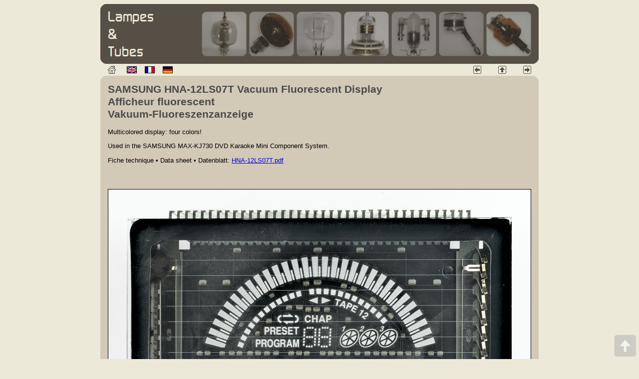

--- FILE ---
content_type: text/html; charset=ISO-8859-1
request_url: https://lampes-et-tubes.info/cd/cd074.php?l=f
body_size: 1522
content:
<!DOCTYPE html PUBLIC "-//W3C//DTD HTML 4.01 Transitional//EN" "http://www.w3.org/TR/html4/loose.dtd">
<html>
<head>
  <meta http-equiv="content-type" content="text/html; charset=ISO-8859-1">
  <title>SAMSUNG HNA-12LS07T Vacuum Fluorescent Display</title>
  <link rel="stylesheet" href="../default.css" type="text/css" media="all">
  <!-- Google tag (gtag.js) -->
<script async src="https://www.googletagmanager.com/gtag/js?id=G-FKRWFP5LER"></script>
<script>
  window.dataLayer = window.dataLayer || [];
  function gtag(){dataLayer.push(arguments);}
  gtag('js', new Date());

  gtag('config', 'G-FKRWFP5LER');
</script></head>
<body  style="background-color: rgb(236, 233, 216);">


<div align="center">
  <table style="text-align: left; width: 878px; height: 120px;" border="0" cellpadding="0" cellspacing="0">
    <tr>
      <td valign="top" height="120">
        <div class="banner_box">
          <div class="banner_top"><div></div></div>
            <div class="banner_content">
<a href="https://lampes-et-tubes.info/index.htm"><img src="../banner_fr.jpg" width="848" height="90" border="0" alt=""></a>            </div>
          <div class="banner_bottom"><div></div></div>
        </div>
      </td>
    </tr>
  </table>
</div>

<div align="center">
<table style="width: 878px; height: 24px;" border="0" cellpadding="0" cellspacing="0">
  <tbody>
    <tr>
      <td style="text-align: left; width: 15px;" valign="middle">
        <img style="width: 10px; height: 24px;" alt="" src="../spacer.gif">
      </td>
      <td style="text-align: left; width: 38px;" valign="middle">
        <img title="Home" style="width: 16px; height: 16px;" alt="home" src="../home.gif">
      </td>
      <td style="text-align: left; width: 36px;" valign="middle"><a class="flag" href="../index-e.htm">
        <img title="English" border="1" width="18" height="12" alt="en" src="../flag_en.gif"></a>
      </td>
      <td style="text-align: left; width: 36px;" valign="middle"><a class="flag" href="../index.htm">
        <img title="Fran&ccedil;ais" border="1" width="18" height="12" alt="fr" src="../flag_fr.gif"></a>
      </td>
      <td style="text-align: left; width: 36px;" valign="middle"><a class="flag" href="../index-d.htm">
        <img title="Deutsch" border="1" width="18" height="12" alt="de" src="../flag_de.gif"></a>
      </td>
      <td style="text-align: left; width: 552px;" valign="middle">
        <img style="width: 10px; height: 24px;" alt="" src="../spacer.gif">
      </td>
      <td style="text-align: right; width: 50px;" valign="middle">
<a class="arrow" href="cd187.php?l=f">        <img title="previous" border="0" width="16" height="16" alt="&lt;--" src="../arrowleft.gif"></a>
      </td>
      <td style="text-align: right; width: 50px;" valign="middle">
<a class="arrow" href="gallery.php?l=f">      
        <img title="thumbnails" border="0" width="16" height="16" alt="^" src="../arrowup.gif"></a>
      </td>
      <td style="text-align: right; width: 50px;" valign="middle">
<a class="arrow" href="cd180.php?l=f">        <img title="next" border="0" width="16" height="16" alt="--&gt;" src="../arrowright.gif"></a>
      </td>
      <td style="text-align: left; width: 15px;" valign="middle">
        <img style="width: 10px; height: 24px;" alt="" src="../spacer.gif">
      </td>
    </tr>
  </tbody>
</table>
</div>
<div align="center">
  <table style="text-align: left; width: 878px;" border="0" cellpadding="0" cellspacing="0">
    <tr>
      <td width="878" valign="top">
        <div class="content_box">
          <div class="content_top"><div></div></div>
            <div class="content_content">
              <h2>SAMSUNG HNA-12LS07T Vacuum Fluorescent Display<br>
              Afficheur fluorescent<br>
              Vakuum-Fluoreszenzanzeige</h2>
			  <p class="Contenu">Multicolored display: four colors!</p>
              <p class="Contenu">Used in the SAMSUNG MAX-KJ730 DVD Karaoke Mini Component System.</p>
              <p class="Contenu">Fiche technique &bull; Data sheet &bull; Datenblatt:
              <a href="HNA-12LS07T.pdf" target="_blank">HNA-12LS07T.pdf</a></p>
			  <p>&nbsp;</p>
			  <p align="center"><img src="cd074a.jpg" alt="SAMSUNG HNA-12LS07T Vacuum Fluorescent Display" border="1" width="846" height="725"></p>
			  <p class="ContenuCE">94 x 75 mm &bull; 3&quot; 3/4 x 3&quot;</p>
              <p align="center"><img src="cd074b.jpg" alt="SAMSUNG HNA-12LS07T Vacuum Fluorescent Display" border="1" width="846" height="837"></p>
              <p align="center"><img src="cd074c.jpg" alt="SAMSUNG HNA-12LS07T Vacuum Fluorescent Display" border="1" width="846" height="277"></p>
              <p align="center"><img src="cd074_display.jpg" alt="SAMSUNG HNA-12LS07T Vacuum Fluorescent Display" border="1" width="820" height="460"></p>
              <p align="center"><img src="cd074_MAX-KJ730_1.jpg" alt="SAMSUNG MAX-KJ730" border="1" width="580" height="280"></p>
              <p align="center"><img src="cd074_MAX-KJ730_2.jpg" alt="SAMSUNG MAX-KJ730" border="1" width="640" height="471"></p>
			  <p>&nbsp;</p>
<hr>
<p class="Legende">Le contenu de ce site est sous copyleft <img src="../copyleft.gif" border="0" width="11" height="9" alt="-" align="bottom"> The content of this site is under copyleft <img src="../copyleft.gif" border="0" width="11" height="9" alt="-" align="bottom"> Der Inhalt dieser Website steht unter Copyleft</p>
            </div>
          <div class="content_bottom"><div></div></div>
        </div>
      </td>
    </tr>
  </table>
</div>
<a style="position: fixed; bottom:5px;right:5px;" href="#" title="Back to Top"><img style="border: none;" src="../backtotop.png"></a>
</body>
</html>




